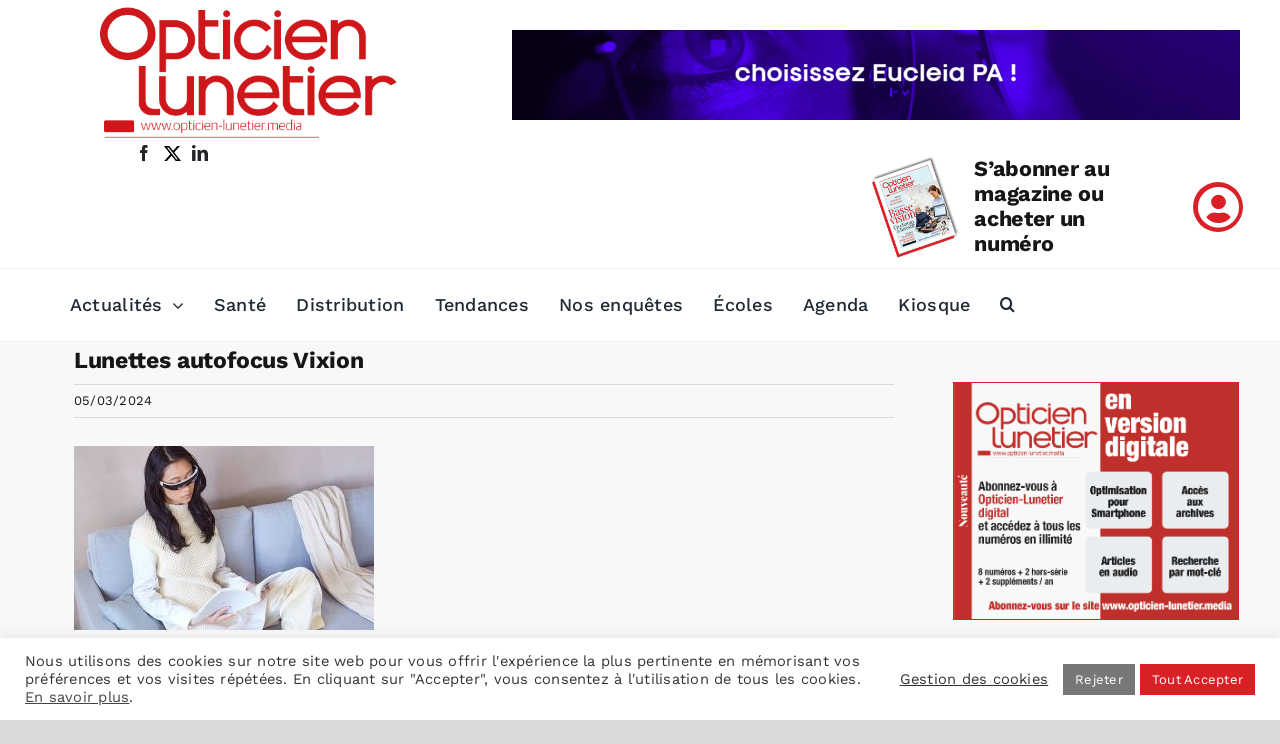

--- FILE ---
content_type: text/javascript
request_url: https://opticien-lunetier.media/wp-content/plugins/petites-annonces/assets/js/custom-js-2.js?ver=6.9
body_size: 1953
content:
(function($){
$(document).ready(function(){	

    //console.log('salut 2');

	//se declenche quand on ajoute du html (apres le click sur ajouter une ligne)
	/* acf.add_action('append', function(el){
		selectedDep = el.find('#exp-pro-dpt select');
		selectedVilles = el.find('#exp-pro-ville select');
		$(selectedDep).change(function(){
			console.log('hop');
			listerVilles(selectedVilles,selectedDep.val());
		})
	}) */

	//on créé une instance qui ne contient que le scope du el passé en argument
	//les events sont créés, ici on créé un event "change" sur les "select" qui aura pour callback "onChange"
	//ca se gère automatiquement pas d'instanciation, rien
	//c'est ensuite le callback onChange qui gère. Les params e et el sont obligatoires.
	//el est l'element en cours de traitement, ici le select qui vient de déclencher l'event change  
    if(typeof acf !== 'undefined'){

        var instance = new acf.Model({
            events: {
                'change select' : 'onChange'
            },
            onChange: function(e,el){
                e.preventDefault();
                if(el.parents('td').hasClass('exp-pro-dpt')){
                    var liste_ville_to_update = el.parents('tr').find('#exp-pro-ville select');
                    var new_departement = el.val();
                    console.log('test');
                    
                    listerVilles(liste_ville_to_update,new_departement);
                }
            }
        })
    }
	
})

//ville exp-pro (pour les lignes ajoutées au repeteur)
function listerVilles(dropdownVilles,departement){		
    if(departement !== ''){
        $(dropdownVilles).empty();

        console.log(departement);
        if(departement == 98){
            $(dropdownVilles).append('<option value="99138_98000">Monaco (98000)</option>');
        }
        else if(departement == 975){
            $(dropdownVilles).append('<option value="97501_97500">Miquelon-Langlade (97500)</option>');
            $(dropdownVilles).append('<option value="97502_97500">Saint-Pierre (97500)</option>');
        }
        else if(departement == 986){
            $(dropdownVilles).append('<option value="98611_98611">Alo (98611)</option>');
            $(dropdownVilles).append('<option value="98612_98612">Sigave (98612)</option>');
            $(dropdownVilles).append('<option value="98613_98600">Uvéa (98600)</option>');
        }
        else if(departement == 987){
            $(dropdownVilles).append('<option value="98712_98701">Arue (98701)</option>');
            $(dropdownVilles).append('<option value="98713_98785">Arutua (98785)</option>');
            $(dropdownVilles).append('<option value="98714_98730">Bora-Bora (98730)</option>');
            $(dropdownVilles).append('<option value="98715_98704">Faaa (98704)</option>');
            $(dropdownVilles).append('<option value="98716_98790">Fakarava (98790)</option>');
            $(dropdownVilles).append('<option value="98717_98766">Fangatau (98766)</option>');
            $(dropdownVilles).append('<option value="98718_98740">Fatu-Hiva (98740)</option>');
            $(dropdownVilles).append('<option value="98719_98792">Gambier (98792)</option>');
            $(dropdownVilles).append('<option value="98720_98790">Hao (98790)</option>');
            $(dropdownVilles).append('<option value="98721_98790">Hikueru (98790)</option>');
            $(dropdownVilles).append('<option value="98722_98705">Hitiaa O Te Ra (98705)</option>');
            $(dropdownVilles).append('<option value="98723_98741">Hiva-Oa (98741)</option>');
            $(dropdownVilles).append('<option value="98724_98731">Huahine (98731)</option>');
            $(dropdownVilles).append('<option value="98725_98710">Mahina (98710)</option>');
            $(dropdownVilles).append('<option value="98726_98790">Makemo (98790)</option>');
            $(dropdownVilles).append('<option value="98727_98771">Manihi (98771)</option>');
            $(dropdownVilles).append('<option value="98728_98732">Maupiti (98732)</option>');
            $(dropdownVilles).append('<option value="98729_98729">Moorea-Maiao (98729)</option>');
            $(dropdownVilles).append('<option value="98730_98772">Napuka (98772)</option>');
            $(dropdownVilles).append('<option value="98731_98742">Nuku-Hiva (98742)</option>');
            $(dropdownVilles).append('<option value="98732_98773">Nukutavake (98773)</option>');
            $(dropdownVilles).append('<option value="98733_98711">Paea (98711)</option>');
            $(dropdownVilles).append('<option value="98734_98712">Papara (98712)</option>');
            $(dropdownVilles).append('<option value="98735_98714">Papeete (98714)</option>');
            $(dropdownVilles).append('<option value="98736_98716">Pirae (98716)</option>');
            $(dropdownVilles).append('<option value="98737_98774">Pukapuka (98774)</option>');
            $(dropdownVilles).append('<option value="98738_98703">Punaauia (98703)</option>');
            $(dropdownVilles).append('<option value="98739_98750">Raivavae (98750)</option>');
            $(dropdownVilles).append('<option value="98740_98778">Rangiroa (98778)</option>');
            $(dropdownVilles).append('<option value="98741_98794">Rapa (98794)</option>');
            $(dropdownVilles).append('<option value="98742_98780">Reao (98780)</option>');
            $(dropdownVilles).append('<option value="98743_98752">Rimatara (98752)</option>');
            $(dropdownVilles).append('<option value="98744_98753">Rurutu (98753)</option>');
            $(dropdownVilles).append('<option value="98745_98733">Tahaa (98733)</option>');
            $(dropdownVilles).append('<option value="98746_98743">Tahuata (98743)</option>');
            $(dropdownVilles).append('<option value="98747_98722">Taiarapu-Est (98722)</option>');
            $(dropdownVilles).append('<option value="98748_98725">Taiarapu-Ouest (98725)</option>');
            $(dropdownVilles).append('<option value="98749_98782">Takaroa (98782)</option>');
            $(dropdownVilles).append('<option value="98750_98735">Taputapuatea (98735)</option>');
            $(dropdownVilles).append('<option value="98751_98783">Tatakoto (98783)</option>');
            $(dropdownVilles).append('<option value="98752_98727">Teva I Uta (98727)</option>');
            $(dropdownVilles).append('<option value="98753_98754">Tubuai (98754)</option>');
            $(dropdownVilles).append('<option value="98754_98735">Tumaraa (98735)</option>');
            $(dropdownVilles).append('<option value="98755_98784">Tureia (98784)</option>');
            $(dropdownVilles).append('<option value="98756_98747">Ua-Huka (98747)</option>');
            $(dropdownVilles).append('<option value="98757_98746">Ua-Pou (98746)</option>');
            $(dropdownVilles).append('<option value="98758_98735">Uturoa (98735)</option>');
        }
        else if(departement == 988){
            $(dropdownVilles).append('<option value="98801_98811">Belep (98811)</option>');
            $(dropdownVilles).append('<option value="98802_98812">Boulouparis (98812)</option>');
            $(dropdownVilles).append('<option value="98803_98870">Bourail (98870)</option>');
            $(dropdownVilles).append('<option value="98804_98813">Canala (98813)</option>');
            $(dropdownVilles).append('<option value="98805_98830">Dumbéa (98830)</option>');
            $(dropdownVilles).append('<option value="98806_98880">Farino (98880)</option>');
            $(dropdownVilles).append('<option value="98807_98815">Hienghene (98815)</option>');
            $(dropdownVilles).append('<option value="98808_98816">Houaîlou (98816)</option>');
            $(dropdownVilles).append('<option value="98809_98832">Ile des Pins (98832)</option>');
            $(dropdownVilles).append('<option value="98810_98817">Kaala-gomen (98817)</option>');
            $(dropdownVilles).append('<option value="98811_98860">Kone (98860)</option>');
            $(dropdownVilles).append('<option value="98833_98818">Kouaoua (98818)</option>');
            $(dropdownVilles).append('<option value="98812_98850">Koumac (98850)</option>');
            $(dropdownVilles).append('<option value="98813_98880">La Foa (98880)</option>');
            $(dropdownVilles).append('<option value="98814_98820">Lifou (98820)</option>');
            $(dropdownVilles).append('<option value="98815_98828">Maré (98828)</option>');
            $(dropdownVilles).append('<option value="98816_98819">Moindou (98819)</option>');
            $(dropdownVilles).append('<option value="98817_98810">Mont-Dore (98810)</option>');
            $(dropdownVilles).append('<option value="98818_98800">Nouméa (98800)</option>');
            $(dropdownVilles).append('<option value="98819_98821">Ouegoa (98821)</option>');
            $(dropdownVilles).append('<option value="98820_98814">Ouvéa (98814)</option>');
            $(dropdownVilles).append('<option value="98821_98890">Paîta (98890)</option>');
            $(dropdownVilles).append('<option value="98822_98822">Poindimie (98822)</option>');
            $(dropdownVilles).append('<option value="98823_98823">Ponerihouen (98823)</option>');
            $(dropdownVilles).append('<option value="98824_98824">Pouebo (98824)</option>');
            $(dropdownVilles).append('<option value="98825_98825">Pouembout (98825)</option>');
            $(dropdownVilles).append('<option value="98826_98826">Poum (98826)</option>');
            $(dropdownVilles).append('<option value="98827_98827">Poya (98827)</option>');
            $(dropdownVilles).append('<option value="98828_98880">Sarramea (98880)</option>');
            $(dropdownVilles).append('<option value="98829_98829">Thio (98829)</option>');
            $(dropdownVilles).append('<option value="98830_98831">Touho (98831)</option>');
            $(dropdownVilles).append('<option value="98831_98833">Voh (98833)</option>');
            $(dropdownVilles).append('<option value="98832_98834">Yaté (98834)</option>');
        }
        else{

            $.ajax({
                type:"GET",
                url:"https://geo.api.gouv.fr/departements/"+departement+"/communes/",
                dataType:"json",
                async:true,
                success:function(data){
                    $.each(data, function(index, element) {
                        $.each(element.codesPostaux, function(index, e){
                            //console.log(e);
                            $(dropdownVilles).append('<option value="'+ element.code + '_' + e +'">'+element.nom + ' (' + e  + ')</option>'); 
                        })
                    });
                },
                error:function(data){
                    return data;
                }
            })
        }
    }
}

})(jQuery);